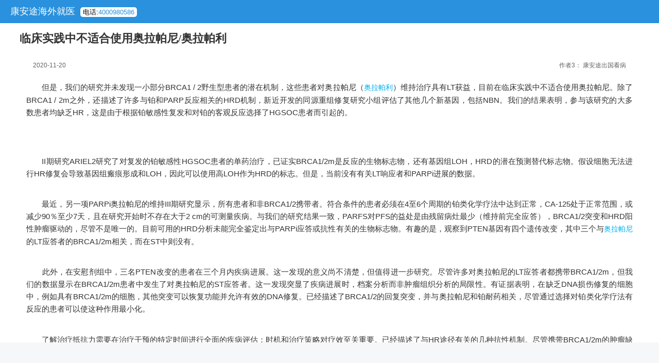

--- FILE ---
content_type: text/html
request_url: http://m.kangantu.org/tumour/78568.html
body_size: 10251
content:
<!DOCTYPE html>
<html mip>
<head>
    <meta charset="utf-8" />
    <title>临床实践中不适合使用奥拉帕尼/奥拉帕利【康安途海外医疗】</title>
    <meta name="keywords" content="奥拉帕尼,奥拉帕利" />
    <meta name="description" content="但是，我们的研究并未发现一小部分BRCA1 / 2野生型患者的潜在机制，这些患者对olaparib维持治疗具有LT获益，目前在临床实践中不适合使用奥拉帕尼。除了BRCA1 / 2m之外，还描述了许多与铂和PARP反应相关的HRD机制" />
    <meta name="applicable-device" content="mobile" />
    <meta http-equiv="Cache-Control" content="no-transform" />
    <meta http-equiv="Cache-Control" content="no-siteapp" />
    <meta name="viewport" content="width=device-width,minimum-scale=1,initial-scale=1">
    <link rel="stylesheet" type="text/css" href="https://mipcache.bdstatic.com/static/v1/mip.css">
    <link rel="canonical" href="http://m.kangantu.org/tumour/78568.html">
    <style mip-custom>
        html{font-size:10px}@media screen and (min-width:321px) and (max-width:375px){html{font-size:11px}}@media screen and (min-width:376px) and (max-width:414px){html{font-size:9pt}}@media screen and (min-width:415px) and (max-width:639px){html{font-size:15px}}@media screen and (min-width:640px) and (max-width:719px){html{font-size:20px}}@media screen and (min-width:720px) and (max-width:749px){html{font-size:22.5px}}@media screen and (min-width:750px) and (max-width:799px){html{font-size:23.5px}}@media screen and (min-width:800px){html{font-size:25px}}body{margin:0;padding:0;color:#000;text-align:center;font-size:9pt;font-family:microsoft,arial}article,aside,body,header,nav,section,video{background:#fff}.ot:after{clear:both;display:block;visibility:hidden;height:0;content:""}.clearfloat{float:none;clear:both}.topnav{overflow:hidden;width:100%;height:45px}.lightbox-close{position:absolute;right:15px;float:right;box-sizing:border-box;margin:1pc 0;width:25px;border:1px solid #9c9c9c;border-radius:4px;background:#fff;color:#000;font-size:14px;line-height:24px}.jtn{width:38px}.topnav{width:100%;height:45px;background:#2991dd}#logo{position:absolute;top:14px;right:1pc;display:block;width:20px;height:20px}.mip-html{margin-top:50px}.topnav .callback{left:2%;background:url(https://mip.lypk.net/images/nav_toback.png) center center no-repeat;background-size:30px 30px}.topnav .callback,.topnav .callhome{position:absolute;top:7.5px;width:30px;height:30px}.topnav .callhome{right:3%;background:url(https://mip.lypk.net/images/nav_home.png) center center no-repeat;background-size:30px 30px}.topnav .cname{display:block;overflow:hidden;margin:0 auto;width:60%;height:45px;color:#fff;text-align:center;font-size:18px;line-height:45px}.neiye{overflow:hidden;background:#fff}.marticle,.neiye{margin:auto;width:100%}.AcTtile{float:none;margin:auto;margin-top:9pt;margin-top:10px;width:94%}.AcTtile h1{padding-left:0;text-align:left;text-align:justify;font-size:22px;font-family:Microsoft;line-height:30px}.ArtInfo{overflow:hidden;margin:20px auto;padding-top:6px;padding-left:0;width:90%;height:19px;height:22px;color:#616161;text-align:center;font-size:9pt;line-height:22px}.ArtCon{overflow:hidden;margin:auto;margin-top:0;width:92%;text-align:justify;font-size:1pc;line-height:2pc}.ArtCon img{width:100%}.ArtCon p{margin:0;padding:3% 0;padding-top:0;line-height:2pc;line-height:1.6em}.ArtCon *,.ArtCon p{font-size:18px;font-size:.95em;width:100%!important;}.artdaoyuty{margin-top:9pt}.ArtPage{margin-top:0;padding:5px 0 0;text-align:center;line-height:36px}.ArtPage,.ArtPage b{width:100%}.ArtPage a{float:left;margin:2% 0 0 2%;padding:3px 6px;width:13%;border:1px solid #e4e4e4;background:#f1f1f1;color:#0b3b8c;font-weight:700;font-size:1pc}.ArtPage a:hover{color:#c00;text-decoration:none}.ArtPage span{float:left;margin:2% 0 0 2%;padding:3px 6px;width:13%;border:1px solid #e4e4e4;background:#f1f1f1;color:#0b3b8c;font-weight:700;font-size:1pc}.ArtPage a.now,.ArtPage span.now{background:#858585;color:#fff}.ArtPage .lastpage,.ArtPage .nextpage{padding:3px 6px;background:0 0;font-size:9pt}.mip-embedbd{margin-top:9pt}.newlist2{overflow:hidden;margin:0 auto;width:100%}.newlist2 .tittle{margin-top:10px;margin-left:5px;padding-bottom:10px;border-bottom:1px dashed #ccc;color:#2991dd;text-align:left;font-size:1.8rem}.newlist2 li{position:relative;padding:10px 15px;height:5pc;border-bottom:1px solid #dfdfdf;list-style-type:none}.newlist2 li:last-child{border-bottom:none}.newlist2 li .list_img2{float:left;overflow:hidden;box-sizing:border-box;margin-left:5px;padding-right:10px;width:30%;max-height:90pt}.newlist2 li .list_img2 .mip-img{width:100%;height:5pc}.newlist2 li .list_cont{float:left;width:66%;text-align:left}.newlist2 li .list_title2{overflow:hidden;padding-top:2px;height:25px;font-weight:500;font-size:1pc;font-family:Microsoft;line-height:25px}.newlist2 li .list_title2 a{font-size:1pc}.newlist2 li .list_description{overflow:hidden;padding-top:6px;height:25px;font-size:9pt;line-height:25px}.newlist2 li .list_description a{color:#ccc}.newlist2 li .list_time2{position:absolute;right:24px;bottom:3px;margin-top:-6px;padding-top:6px;height:25px;line-height:25px}.newlist2 li .list_time2 p{color:#999;text-align:right}.newlist2 li .list_time2 p b{margin-right:5px;padding:0 2px;background:#f05b5b;color:#fff;font-weight:100;font-size:9pt}.share-to{float:left;display:inline-block;vertical-align:top;font-weight:700;font-size:18px;line-height:83px}.foot{position:relative;margin-top:20px;margin-bottom:50px;padding-bottom:10px;background:#27bb93;text-align:center}.foot a.dh{position:absolute;top:28%;left:32%;z-index:999;display:inline-block;width:150px;height:34px}.foot>div{position:relative}.foot .bt{display:inline-block;overflow:hidden}.foot p{margin:0;color:#f5f5f5;font-size:14px;line-height:24px}.foot .bt li{float:left;width:75px;border-right:1px solid #fff;list-style:none;font-size:14px;line-height:1pc}.foot .bt li a{color:#fff}.mip-showmore-btnhide,.mip-showmore-btnshow{display:block;width:100%;color:#3284ca;text-align:center;font-size:1pc}.channel{margin-bottom:10px;padding:10px 0;padding-top:34px;padding-bottom:2px;width:100%;text-align:center}.channel span{padding:0 10px;border-right:3px solid #2991dd;border-left:3px solid #2991dd;color:#000;font-weight:700;font-size:20px}#cnzz_stat_icon_1273009873{display:none}.today_tj{margin-top:20px}.mip-share-container{overflow:hidden;box-sizing:border-box;margin-bottom:20px;padding-left:20px;width:100%}.mip-share-container mip-share{float:left}.floor{width:100%;font-size:0}#my-lightbox{width:100%;height:100%}.bottom-bar-pannel{height:54px}.bottom-bar-pannel .floor-container{overflow-x:hidden;background-color:#f6f7f9;box-shadow:0 0 10px 0 hsla(0,6%,58%,.6)}.floor-container{overflow:hidden;width:100%;height:100%;font-size:0}.bottom-bar-pannel .tab4,.bottom-bar-pannel .tab5{position:relative;padding:5px 0;height:100%}.bottom-bar-pannel .tab5 li{float:left;width:20%;height:100%;text-align:center}.bottom-bar-pannel .bar-img{display:inline-block;width:57px;height:44px}.bottom-bar-pannel .bar-img a{display:inline-block;width:100%}.bottom-bar-pannel .bar-img img{overflow:hidden;max-width:100%;max-height:100%}.am-menu-toggle{color:#fff;text-align:center;line-height:44px}#sidebar{width:270px;background:#333}#sidebar ul li{box-sizing:border-box;color:#fff;font-size:1pc}#sidebar ul li a{position:relative;display:block;padding:0;height:44px;border-top:1px solid rgba(0,0,0,.3);box-shadow:inset 0 1px 0 hsla(0,0%,100%,.05);text-shadow:0 1px 0 rgba(0,0,0,.5);line-height:44px}#sidebar ul li a,#sidebar ul li.notice{color:#ccc;text-align:left;text-indent:15px}#sidebar ul li.notice_pic{padding:15px;text-align:left}.layui-m-layerchild{position:absolute;top:50%;left:50%;display:inline-block;width:90%;border-radius:5px;background-color:#fff;box-shadow:0 0 8px rgba(0,0,0,.1);text-align:left;font-size:14px;transform:translate(-50%,-50%);pointer-events:auto;-webkit-overflow-scrolling:touch;-webkit-animation-fill-mode:both;animation-fill-mode:both;-webkit-animation-duration:.2s;animation-duration:.2s}.layui-m-layerchild .title{background-color:#27bb93;color:#fff;text-align:center;font-size:1pc}.layui-m-layerchild h3{padding:0 10px;height:60px;border-radius:5px 5px 0 0;text-align:center;font-weight:400;font-size:1pc;line-height:60px}.layui-m-layercont{padding:10px 0;text-align:center;line-height:22px}.layui-m-layercont span{color:#000;font-size:1pc}.layui-m-layerchild .contant{overflow:hidden;padding:18px 30px 10px;text-align:center;line-height:22px}.layui-m-layerchild .contant .left{float:left}.layui-m-layerchild .contant .right{padding-top:25px;padding-left:145px;color:#101010;font-size:1pc;line-height:26px}.ac_time{float:left}.writer{float:right}.wpa-container{display:inline-block;width:42px;height:42px;border:1px solid #dadee7;border-radius:50%;background:#fff;text-align:center;line-height:1;cursor:pointer}.icon-qq{position:relative;top:10px;display:inline-block;width:19px;height:22px;background:url(https://bqq.gtimg.com/qidian/src/wpa/dist/4.1.0/images/icon-qq-44-3x.png) no-repeat;background-size:19px 22px;vertical-align:middle}mip-gototop{width:29px;height:29px;border:none;border-radius:100%;background:rgba(8,131,231,.5) url(http://m.kangantu.org/assets/images/gg123.png) no-repeat center;background-size:13px 13px}.tb{margin-bottom:20px;}
		.app_yewu_block {background: #e5e5e5;overflow: hidden;}a:link, a:visited, a:hover {color: #000;text-decoration: none;}.app_yewu_inner {background: #fff;margin: 5px 0;display: -webkit-box;display: -webkit-flex;display: -ms-flexbox;display: flex;padding: 24px 10px;}.app_yewu_inner .app_yewu_left {width: 30%;text-align: center;}.app_yewu_inner .app_yewu_left::before {content: '';display: inline-block;height: 100%;width: 0;vertical-align: middle;}.app_yewu_left .mip-element {width: 60%;display: inline-block;vertical-align: middle;}.app_yewu_inner .app_yewu_left img {width: 60%;display: inline-block;vertical-align: middle;}.app_yewu_inner .app_yewu_right {-webkit-box-flex: 1;-webkit-flex: 1;-ms-flex: 1;flex: 1;}.app_yewu_inner .app_yewu_right .tit {font-size: 22px;color: #2991dd;font-weight: bold;line-height: 28px;margin-bottom: 6px;}.app_yewu_inner .app_yewu_right .txt {color: #666;font-size: 14px;margin-bottom: 7px;}.app_yewu_inner .app_yewu_right .btn {display: inline-block;font-size: 14px;color: #2991dd;border: 1px solid #2991dd;border-radius: 12px;padding: 0 10px;margin-right: 6px;}
		.tit {font-size: 22px;color: #232323;font-weight: bold;line-height: 28px;margin-bottom: 6px;text-align:center;}.txt2 {color: #666;font-size: 14px;margin-bottom: 7px;text-align:center;}.bb ul,.bb li{padding:0}.bb{width: 50%;display: block;margin: 0 auto;}.mip-showmore-btnhide, .mip-showmore-btnshow {height: 40px;line-height: 40px;}
        .mip-ueditor-ext-87f2337f97a10071b3f2af237352a7c8{color: rgb(0, 176, 240);}.mip-ueditor-ext-07620dbd8180347d203e55cb579ff8a6{text-align: center;}.mip-ueditor-ext-95de10869605a98e4696c3837e4c9dc7{width: 408px; height: 449px;}.mip-ueditor-ext-ca1843f5f4d1b85910a678944fc0e01a{width: 396px; height: 396px;} 
		.mip-replaced-content{
			height: auto;
		}
	</style>

	<script type="application/ld+json">
		{
			"@context": "https://ziyuan.baidu.com/contexts/cambrian.jsonld",
			"@id": "http://m.kangantu.org/tumour/78568.html",
			"appid": "1609305124310024",
			"title": "临床实践中不适合使用奥拉帕尼/奥拉帕利",
			"images": [
				"http://www.kangantu.org/ueditor/php/upload/image/20201120/1605855024553969-lp.png"
				],
			"pubDate": "2020-11-20T14:50:08"
		}
	</script>
</head>

<body>	   
    <mip-cambrian site-id="1549410901810256"></mip-cambrian>
<mip-fixed type="top">
    <div class="header">
        <nav class="topnav yxindex">
            <div class="cname" style="width:100%;text-align: left;">&nbsp;&nbsp;&nbsp;&nbsp;康安途海外就医&nbsp;<a href="tel:4000980586">
                    <font style="background: white;font-size: 13px;padding: 2px 5px;border-radius:5px; ">电话:<font style="color: #2991dd">4000980586</font></font>
                </a>
            </div>
        </nav>
        <div id="logo" on="tap:sidebar.open">
            <span class="am-menu-toggle"> 
                <mip-img src="http://www.kangantu.org/templets/default/images/slider.png"></mip-img>
            </span>
        </div>
    </div>
</mip-fixed>
    <div class="mip-html">
        <section class="neiye">
            <article class="marticle">
                <div class="AcTtile">
                    <h1>临床实践中不适合使用奥拉帕尼/奥拉帕利</h1>
                </div>
            </article>
            <div class="ArtInfo">
                <span class="cL">
                    <span class="ac_time">2020-11-20</span>
                <span class="writer">
                    <span class="aced_name">作者3：</span>
                    <span class="aced_con">                     
                            康安途出国看病
                    </span>
                </span>
            </div>		
            <mip-showmore maxheight='800' animatetime='.3' id="showmore01">
                <div showmorebox>
                    <div>
						<div class="tb">
							<a href="https://q.url.cn/CDqVcf?_type=wpa&qidian=true&_pid=djuglm.m3xy7u.jhk09ech" target="_blank">
								<mip-img data-carousel="carousel" class="mip-element mip-img" src="http://www.kangantu.org/templets/default/imgs/tb2.jpg"></mip-img>
							</a>
						</div>
                        <div class="ArtCon">
                            <p>　　但是，我们的研究并未发现一小部分BRCA1 / 2野生型患者的潜在机制，这些患者对奥拉帕尼（<a href="http://m.kangantu.org/bxyw/alpn/" ><span class="mip-ueditor-ext-87f2337f97a10071b3f2af237352a7c8">奥拉帕利</span></a>）维持治疗具有LT获益，目前在临床实践中不适合使用奥拉帕尼。除了BRCA1 / 2m之外，还描述了许多与铂和PARP反应相关的HRD机制，新近开发的同源重组修复研究小组评估了其他几个新基因，包括NBN。我们的结果表明，参与该研究的大多数患者均缺乏HR，这是由于根据铂敏感性复发和对铂的客观反应选择了HGSOC患者而引起的。</p><p class="mip-ueditor-ext-07620dbd8180347d203e55cb579ff8a6"><mip-img popup layout="responsive"src="http://www.kangantu.org/ueditor/php/upload/image/20201120/1605855024553969.png" responsive="container" width="408" height="449"></mip-img></p><p>　　II期研究ARIEL2研究了对复发的铂敏感性HGSOC患者的单药治疗，已证实BRCA1/2m是反应的生物标志物，还有基因组LOH，HRD的潜在预测替代标志物。假设细胞无法进行HR修复会导致基因组瘢痕形成和LOH，因此可以使用高LOH作为HRD的标志。但是，当前没有有关LT响应者和PARPi进展的数据。</p><p>　　最近，另一项PARPi奥拉帕尼的维持III期研究显示，所有患者和非BRCA1/2携带者。符合条件的患者必须在4至6个周期的铂类化学疗法中达到正常，CA-125处于正常范围，或减少90％至少7天，且在研究开始时不存在大于2 cm的可测量疾病。与我们的研究结果一致，PARFS对PFS的益处是由残留病灶最少（维持前完全应答），BRCA1/2突变和HRD阳性肿瘤驱动的，尽管不是唯一的。目前可用的HRD分析未能完全鉴定出与PARPi应答或抗性有关的生物标志物。有趣的是，观察到PTEN基因有四个遗传改变，其中三个与<a href="http://m.kangantu.org/bxyw/alpn/" ><span class="mip-ueditor-ext-87f2337f97a10071b3f2af237352a7c8">奥拉帕尼</span></a>的LT应答者的BRCA1/2m相关，而在ST中则没有。</p><p>　　此外，在安慰剂组中，三名PTEN改变的患者在三个月内疾病进展。这一发现的意义尚不清楚，但值得进一步研究。尽管许多对奥拉帕尼的LT应答者都携带BRCA1/2m，但我们的数据显示在BRCA1/2m患者中发生了对奥拉帕尼的ST应答者。这一发现突显了疾病进展时，档案分析而非肿瘤组织分析的局限性。有证据表明，在缺乏DNA损伤修复的细胞中，例如具有BRCA1/2m的细胞，其他突变可以恢复功能并允许有效的DNA修复。已经描述了BRCA1/2的回复突变，并与奥拉帕尼和铂耐药相关，尽管通过选择对铂类化学疗法有反应的患者可以使这种作用最小化。</p><p>　　了解治疗抵抗力需要在治疗干预的特定时间进行全面的疾病评估；时机和治疗策略对疗效至关重要。已经描述了与HR途径有关的几种抗性机制。尽管携带BRCA1/2m的肿瘤缺乏无缺陷修复DNA双链断裂所需的HR修复途径，但仍存在其他可能参与的DNA修复途径，最终导致奥拉帕尼耐药，但对铂具有敏感性非同源末端重合改变。因此，确定特定于疾病和治疗的HRD签名非常重要。关于该签名的报告显示了不同的基因列表，这些差异可能归因于方法上的差异。 Peng和他的同事们确定了一个HR缺陷基因签名，可以用于功能评估HR状态和预测临床结果。</p><p>　　13个HR基因的种系和体细胞突变预测了铂响应和在卵巢癌，输卵管癌和腹膜癌中的存活。这些签名需要前瞻性验证。这是第一项在临床和分子数据方面将LT与ST反应者与PARPi进行对比的研究。我们的结果表明，在铂敏感性复发性HGSOC中观察到LT对奥拉帕尼的反应。这种持久的响应可能是多因素的，并且受种系和体细胞BRCA1/2m的驱动。这项前瞻性研究具有更大的队列来描述长期反应者。正在进行一项研究以鉴定对奥拉帕尼的LT和ST反应者，并允许收集其他肿瘤组织进行分析。那么奥拉帕尼的价格是多少？在哪里购买？更多详情可咨询下方微信。</p><p class="mip-ueditor-ext-07620dbd8180347d203e55cb579ff8a6"><mip-img popup layout="responsive"src="http://www.kangantu.org/ueditor/php/upload/image/20201120/1605855030858426.png" responsive="container" width="396" height="396"></mip-img></p>
							
								<div class="bb">
									<mip-img src="http://www.kangantu.org/templets/default/images/bb.jpg" class="mip-element mip-layout-container mip-img-loaded"></mip-img>		
								</div>								
								<div class="tit">医学博士免费解答</div>
								<div class="txt2">"扫一扫添加官方微信  咨询解答更便捷"</div>
							</div>							
                        </div>						
                    </div>
                </div>                
            </mip-showmore>
			<div on="tap:showmore01.toggle" data-closetext="收起" class="mip-showmore-btnshow">余下全文</div>
        </section>
    </div>
	<div class="app_yewu_block bg_f margin_t10">
		<a href="https://q.url.cn/CDqVcf?_type=wpa&qidian=true&_pid=djuglm.m3xy7u.jhk09ech">
			<div class="app_yewu_inner">
				<div class="app_yewu_left">
					<mip-img src="http://www.kangantu.org/templets/default/imgs/yewu_l_pic.png" class="mip-element mip-layout-container mip-img-loaded"></mip-img>
				</div>
				<div class="app_yewu_right">
					<div class="tit">医学博士免费解答</div>
					<div class="txt">我们将解决您治疗过程中遇到的所有问题</div>
					<div class="btns">
						<span class="btn">用药</span>
						<span class="btn">疾病</span>
						<span class="btn">治疗</span>						
					</div>
				</div>
			</div>
		</a>
	</div>
    <div class="mip-share-container">
        <span class="share-to">分享到</span>
        <mip-share title="临床实践中不适合使用奥拉帕尼/奥拉帕利" url="/tumour/78568.html" content="但是，我们的研究并未发现一小部分BRCA1 / 2野生型患者的潜在机制，这些患者对olaparib维持治疗具有LT获益，目前在临床实践中不适合使用奥拉帕尼。除了BRCA1 / 2m之外，还描述了许多与铂和PARP反应相关的HRD机制"
            iconUrl="/ueditor/php/upload/image/20201120/1605855024553969-lp.png" width="280" height="80">
        </mip-share>
    </div>
    <div class="newlist2">
        <div class="channel today_tj"><span>今日推荐</span></div>
        <ul>
            <li>
                <div class="list_img2">
                    <a href="http://m.kangantu.org//tumour/78567.html" target="_blank">
                        <mip-img data-carousel="carousel" class="mip-element mip-img" src="http://www.kangantu.org/ueditor/php/upload/image/20201120/1605855120560518-lp.jpg"></mip-img>
                    </a>
                </div>
                <div class="list_cont">
                    <div class="list_title2"><a href="http://m.kangantu.org//tumour/78567.html" target="_blank">依鲁替尼/伊布替尼可以安全地治疗大多数已</a></div>
                </div>
                <div class="list_time2">
                    <p>2020-11-20</p>
                    <span class="list_fx2"></span>
                </div>
                <div class="clearfloat"></div>
            </li>
<li>
                <div class="list_img2">
                    <a href="http://m.kangantu.org//tumour/78568.html" target="_blank">
                        <mip-img data-carousel="carousel" class="mip-element mip-img" src="http://www.kangantu.org/ueditor/php/upload/image/20201120/1605855024553969-lp.png"></mip-img>
                    </a>
                </div>
                <div class="list_cont">
                    <div class="list_title2"><a href="http://m.kangantu.org//tumour/78568.html" target="_blank">临床实践中不适合使用奥拉帕尼/奥拉帕利</a></div>
                </div>
                <div class="list_time2">
                    <p>2020-11-20</p>
                    <span class="list_fx2"></span>
                </div>
                <div class="clearfloat"></div>
            </li>
<li>
                <div class="list_img2">
                    <a href="http://m.kangantu.org//tumour/78566.html" target="_blank">
                        <mip-img data-carousel="carousel" class="mip-element mip-img" src="http://www.kangantu.org/ueditor/php/upload/image/20201120/1605854799547408-lp.jpg"></mip-img>
                    </a>
                </div>
                <div class="list_cont">
                    <div class="list_title2"><a href="http://m.kangantu.org//tumour/78566.html" target="_blank">依鲁替尼/亿珂已证明对b细胞恶性肿瘤有临床</a></div>
                </div>
                <div class="list_time2">
                    <p>2020-11-20</p>
                    <span class="list_fx2"></span>
                </div>
                <div class="clearfloat"></div>
            </li>
<li>
                <div class="list_img2">
                    <a href="http://m.kangantu.org//tumour/78565.html" target="_blank">
                        <mip-img data-carousel="carousel" class="mip-element mip-img" src="http://www.kangantu.org/ueditor/php/upload/image/20201120/1605854485271822-lp.png"></mip-img>
                    </a>
                </div>
                <div class="list_cont">
                    <div class="list_title2"><a href="http://m.kangantu.org//tumour/78565.html" target="_blank">对奥拉帕尼/奥拉帕利的反应具有统计学相关</a></div>
                </div>
                <div class="list_time2">
                    <p>2020-11-20</p>
                    <span class="list_fx2"></span>
                </div>
                <div class="clearfloat"></div>
            </li>
<li>
                <div class="list_img2">
                    <a href="http://m.kangantu.org//tumour/78561.html" target="_blank">
                        <mip-img data-carousel="carousel" class="mip-element mip-img" src="http://www.kangantu.org/ueditor/php/upload/image/20201120/1605853385707883-lp.jpg"></mip-img>
                    </a>
                </div>
                <div class="list_cont">
                    <div class="list_title2"><a href="http://m.kangantu.org//tumour/78561.html" target="_blank">维奈托克/威托克抗性MM的SRC明显高于维奈托</a></div>
                </div>
                <div class="list_time2">
                    <p>2020-11-20</p>
                    <span class="list_fx2"></span>
                </div>
                <div class="clearfloat"></div>
            </li>
<li>
                <div class="list_img2">
                    <a href="http://m.kangantu.org//tumour/78563.html" target="_blank">
                        <mip-img data-carousel="carousel" class="mip-element mip-img" src="http://www.kangantu.org/ueditor/php/upload/image/20201120/1605853722595022-lp.png"></mip-img>
                    </a>
                </div>
                <div class="list_cont">
                    <div class="list_title2"><a href="http://m.kangantu.org//tumour/78563.html" target="_blank">奥拉帕尼/奥拉帕利临床和分子表征</a></div>
                </div>
                <div class="list_time2">
                    <p>2020-11-20</p>
                    <span class="list_fx2"></span>
                </div>
                <div class="clearfloat"></div>
            </li>

        </ul>
        <div class="channel"><span>相关热文</span></div>
        <ul>
            <li>
                <div class="list_img2">
                    <a href="http://m.kangantu.org//tumour/31642.html" target="_blank">
                        <mip-img data-carousel="carousel" class="mip-element mip-img" src="http://www.kangantu.org/ueditor/php/upload/image/20181115/1542253277310775-lp.jpg"></mip-img>
                    </a>
                </div>
                <div class="list_cont">
                    <div class="list_title2"><a href="http://m.kangantu.org//tumour/31642.html" target="_blank">米托坦一线治疗肾上腺皮质癌可提高患者无疾病进展</a></div>
                </div>
                <div class="list_time2">
                    <p>2018-11-15</p>
                    <span class="list_fx2"></span>
                </div>
                <div class="clearfloat"></div>
            </li>
<li>
                <div class="list_img2">
                    <a href="http://m.kangantu.org//tumour/781.html" target="_blank">
                        <mip-img data-carousel="carousel" class="mip-element mip-img" src="http://www.kangantu.org/uploads/allimg/170602/1-1F6021555170-L.jpg"></mip-img>
                    </a>
                </div>
                <div class="list_cont">
                    <div class="list_title2"><a href="http://m.kangantu.org//tumour/781.html" target="_blank">非小细胞肺癌的治疗有哪些方法？</a></div>
                </div>
                <div class="list_time2">
                    <p>2017-10-26</p>
                    <span class="list_fx2"></span>
                </div>
                <div class="clearfloat"></div>
            </li>
<li>
                <div class="list_img2">
                    <a href="http://m.kangantu.org//tumour/31587.html" target="_blank">
                        <mip-img data-carousel="carousel" class="mip-element mip-img" src="http://www.kangantu.org/ueditor/php/upload/image/20181114/1542185404904398-lp.png"></mip-img>
                    </a>
                </div>
                <div class="list_cont">
                    <div class="list_title2"><a href="http://m.kangantu.org//tumour/31587.html" target="_blank">帕唑帕尼已被批准用于治疗进展期软组织肉瘤</a></div>
                </div>
                <div class="list_time2">
                    <p>2018-11-14</p>
                    <span class="list_fx2"></span>
                </div>
                <div class="clearfloat"></div>
            </li>
<li>
                <div class="list_img2">
                    <a href="http://m.kangantu.org//tumour/31784.html" target="_blank">
                        <mip-img data-carousel="carousel" class="mip-element mip-img" src="http://www.kangantu.org/ueditor/php/upload/image/20181116/1542347568127817-lp.jpg"></mip-img>
                    </a>
                </div>
                <div class="list_cont">
                    <div class="list_title2"><a href="http://m.kangantu.org//tumour/31784.html" target="_blank">米托坦(mitotane)主要用于功能性和无功能性肾上腺</a></div>
                </div>
                <div class="list_time2">
                    <p>2018-11-16</p>
                    <span class="list_fx2"></span>
                </div>
                <div class="clearfloat"></div>
            </li>
<li>
                <div class="list_img2">
                    <a href="http://m.kangantu.org//tumour/31526.html" target="_blank">
                        <mip-img data-carousel="carousel" class="mip-element mip-img" src="http://www.kangantu.org/ueditor/php/upload/image/20181114/1542173589698620-lp.jpg"></mip-img>
                    </a>
                </div>
                <div class="list_cont">
                    <div class="list_title2"><a href="http://m.kangantu.org//tumour/31526.html" target="_blank">来曲唑(letrozole)治疗乳腺癌耐受性好安全性高</a></div>
                </div>
                <div class="list_time2">
                    <p>2018-11-14</p>
                    <span class="list_fx2"></span>
                </div>
                <div class="clearfloat"></div>
            </li>
<li>
                <div class="list_img2">
                    <a href="http://m.kangantu.org//tumour/31602.html" target="_blank">
                        <mip-img data-carousel="carousel" class="mip-element mip-img" src="http://www.kangantu.org/ueditor/php/upload/image/20181115/1542245880100496-lp.png"></mip-img>
                    </a>
                </div>
                <div class="list_cont">
                    <div class="list_title2"><a href="http://m.kangantu.org//tumour/31602.html" target="_blank">欧狄沃/纳武单抗可使16%的晚期肺癌患者活过5年</a></div>
                </div>
                <div class="list_time2">
                    <p>2018-11-15</p>
                    <span class="list_fx2"></span>
                </div>
                <div class="clearfloat"></div>
            </li>

        </ul>
    </div>
    <mip-fixed type="left" bottom="70px">
    <a class="wpa-container" href="https://q.url.cn/CDqVcf?_type=wpa&qidian=true"><span class="icon-qq"></span></a>
</mip-fixed>
<mip-fixed type="gototop">
    <mip-gototop threshold='300'></mip-gototop>
</mip-fixed>
<mip-fixed type="bottom">
    <div class="floor bottom-bar-pannel">
        <div class="floor-container ">
            <ul class="tab5">
                <li>
                    <span class="bar-img">
                        <a class="J_ping" href="http://m.kangantu.org">
                            <mip-img 
                                src="http://m.kangantu.org/assets/images/icon/01.png">
                            </mip-img>
                        </a>
                    </span>
                </li>
                <li>
                    <span class="bar-img">
                        <a class="J_ping" href="http://m.kangantu.org/news/">
                            <mip-img 
                                src="http://m.kangantu.org/assets/images/icon/2.png">
                            </mip-img>
                        </a>
                    </span>
                </li>
                <li>
                    <span class="bar-img">
                        <span class="J_ping" on="tap:my-lightbox.toggle" id="btn-open" role="button" tabindex="0">
                            <mip-img 
                                src="http://m.kangantu.org/assets/images/icon/6.png">
                            </mip-img>
                        </span>
                    </span>
                </li>
                <li>
                    <span class="bar-img">
                        <a class="J_ping" href="http://wapbaike.kangantu.org/center/videos">
                            <mip-img 
                                src="http://m.kangantu.org/assets/images/icon/3.png">
                            </mip-img>
                        </a>
                    </span>
                </li>
                <li>
                    <span class="bar-img">
                        <a class="J_ping" href="http://m.kangantu.org/a/guanyuwomen/gongsijieshao/">
                            <mip-img 
                                src="http://m.kangantu.org/assets/images/icon/4.png">
                            </mip-img>
                        </a>
                    </span>
                </li>
            </ul>
        </div>
    </div>
</mip-fixed>
<mip-lightbox id="my-lightbox" layout="nodisplay" class="mip-hidden" content-scroll>
    <div class="lightbox">
        <div class="layui-m-layerchild  layui-m-anim-scale">
            <h3 class="title">康安途咨询客服<span on="tap:my-lightbox.toggle" class="lightbox-close">X</span></h3>
            <div class="layui-m-layercont">
                <a href="tel:4000980586">
                    <span>
                        <mip-img 
                            width="45px"
                            height="50px"
                            src="http://m.kangantu.org/assets/images/icon/dh.png">
                        </mip-img>
                        <br>拨打电话</span></a><br>
                <div class="contant">
                    <div class="left">
                        <mip-img width="130px" height="130px" src="http://m.kangantu.org/assets/images/about-us/hw.png">
                        </mip-img>
                    </div>
                    <div class="right">长按二维码<br>免费咨询<br>医学博士</div>
                </div>
            </div>
        </div>
    </div>
</mip-lightbox>
<div class="foot">
    <a class="dh" href="tel://4000980586"></a>
    <div>
        <mip-img src="http://m.kangantu.org/assets/images/foot.png">
        </mip-img>
    </div>
    <ul class="bt">
        <li><a href="http://m.kangantu.org/a/guanyuwomen/gongsijieshao/" rel="nofollow">关于我们</a></li>
        <li><a href="http://m.kangantu.org/a/guanyuwomen/lianxiwomen/">联系我们</a></li>
        <li><a href="tel:15618478090">投诉电话</a></li>
        <li><a class="btn-open" href="tel:17199912074">加盟热线</a></li>
    </ul>
    <p>© 2015-2018 康安途 www.kangantu.org</p>
</div>
<mip-sidebar id="sidebar" layout="nodisplay" class="mip-hidden">
    <ul>
        <li>
            <a href="http://m.kangantu.org">首页</a>
        </li>
        <li>
            <a href="http://m.kangantu.org/news/">康安新闻</a>
        </li>
		<li>
            <a href="http://m.kangantu.org/yiyaoshuju/">医药大数据</a>
        </li>
        <li>
            <a href="http://wapbaike.kangantu.org/center/videos" rel="nofollow">康安讲坛</a>
        </li>
        <li>
            <a href="http://bbs.kangantu.org/forum.php" rel="nofollow">康安论坛</a>
        </li>
        <li>
            <a href="http://m.kangantu.org/a/kanganxueshu/" rel="nofollow">康安学术</a>
        </li>
        <li>
            <a href="http://m.kangantu.org/sitemap.html">网站地图</a>
        </li>
		<li>
            <a href="http://www.kangantu.org/tools/wuliu">物流查询</a>
        </li>
        <li>
         &nbsp;&nbsp;&nbsp;长按下方二维码免费咨询
        </li>
        <li class="notice_pic">
            <mip-img src="http://m.kangantu.org/assets/images/about-us/hw.png" width="120" height="105" alt="mipengine ico"></mip-img>
            <span on="tap:sidebar.close" class="lightbox-close jtn"><<<</span>
        </li>
    </ul>
</mip-sidebar>  
<mip-stats-cnzz nodes="4,6,7,8,10" token="1271884181" setconfig="%5B_setAutoPageview%2C%20true%5D"></mip-stats-cnzz>
<script src="https://mipcache.bdstatic.com/static/v1/mip.js"></script>
<script src="https://mipcache.bdstatic.com/extensions/platform/v1/mip-cambrian/mip-cambrian.js"></script>
<script src="https://c.mipcdn.com/static/v1/mip-stats-cnzz/mip-stats-cnzz.js"></script>
<script src="https://mipcache.bdstatic.com/static/v1/mip-share/mip-share.js"></script>
<script src="https://mipcache.bdstatic.com/static/v1/mip-showmore/mip-showmore.js"></script>
<script src="https://mipcache.bdstatic.com/static/v1/mip-gototop/mip-gototop.js"></script>
<script src="https://mipcache.bdstatic.com/static/v1/mip-infinitescroll/mip-infinitescroll.js"></script>
<script src="https://mipcache.bdstatic.com/static/v1/mip-mustache/mip-mustache.js"></script>
<script src="https://mipcache.bdstatic.com/static/v1/mip-vd-tabs/mip-vd-tabs.js"></script>
<script src="https://c.mipcdn.com/static/v1/mip-sidebar/mip-sidebar.js"></script>
<script src="https://c.mipcdn.com/static/v1/mip-lightbox/mip-lightbox.js"></script>
<script src="https://mipcache.bdstatic.com/static/v1.2/mip-link.js"></script>


</body>

</html>

--- FILE ---
content_type: application/x-javascript
request_url: https://mipcache.bdstatic.com/static/v1/mip-mustache/mip-mustache.js
body_size: 11219
content:
(window.MIP=window.MIP||[]).push({name:"mip-mustache",func:function(){!function(){var e=null,t=function(){function t(t){return t=(""+t).match(p),!t?e:new a(l(t[1]),l(t[2]),l(t[3]),l(t[4]),l(t[5]),l(t[6]),l(t[7]))}function i(t,i){return"string"==typeof t?encodeURI(t).replace(i,n):e}function n(e){return e=e.charCodeAt(0),"%"+"0123456789ABCDEF".charAt(e>>4&15)+"0123456789ABCDEF".charAt(15&e)}function o(t){if(t===e)return e;for(var i,t=t.replace(/(^|\/)\.(?:\/|$)/g,"$1").replace(/\/{2,}/g,"/"),n=s;(i=t.replace(n,"$1"))!=t;t=i);return t}function r(e,t){var i=e.R(),n=t.K();n?i.fa(t.j):n=t.V(),n?i.ca(t.m):n=t.W(),n?i.da(t.k):n=t.Y();var r=t.g,a=o(r);if(n)i.ba(t.T()),a=a&&a.replace(c,"");else if(n=!!r){if(47!==a.charCodeAt(0))var a=o(i.g||"").replace(c,""),l=a.lastIndexOf("/")+1,a=o((l?a.substring(0,l):"")+o(r)).replace(c,"")}else(a=a&&a.replace(c,""))!==r&&i.G(a);return n?i.G(a):n=t.Z(),n?i.M(t.l):n=t.X(),n&&i.ea(t.n),i}function a(e,t,i,n,o,r,a){this.j=e,this.m=t,this.k=i,this.h=n,this.g=o,this.l=r,this.n=a}function l(t){return"string"==typeof t&&0<t.length?t:e}var s=RegExp(/(\/|^)(?:[^.\/][^\/]*|\.{2,}(?:[^.\/][^\/]*)|\.{3,}[^\/]*)\/\.\.(?:\/|$)/),c=/^(?:\.\.\/)*(?:\.\.$)?/;a.prototype.toString=function(){var t=[];return e!==this.j&&t.push(this.j,":"),e!==this.k&&(t.push("//"),e!==this.m&&t.push(this.m,"@"),t.push(this.k),e!==this.h&&t.push(":",this.h.toString())),e!==this.g&&t.push(this.g),e!==this.l&&t.push("?",this.l),e!==this.n&&t.push("#",this.n),t.join("")},a.prototype.R=function(){return new a(this.j,this.m,this.k,this.h,this.g,this.l,this.n)},a.prototype.U=function(){return this.j&&decodeURIComponent(this.j).toLowerCase()},a.prototype.fa=function(t){this.j=t?t:e},a.prototype.K=function(){return e!==this.j},a.prototype.ca=function(t){this.m=t?t:e},a.prototype.V=function(){return e!==this.m},a.prototype.da=function(t){this.k=t?t:e,this.G(this.g)},a.prototype.W=function(){return e!==this.k},a.prototype.T=function(){return this.h&&decodeURIComponent(this.h)},a.prototype.ba=function(t){if(t){if((t=Number(t))!==(65535&t))throw Error("Bad port number "+t);this.h=""+t}else this.h=e},a.prototype.Y=function(){return e!==this.h},a.prototype.S=function(){return this.g&&decodeURIComponent(this.g)},a.prototype.G=function(t){t?(t=""+t,this.g=!this.k||/^\//.test(t)?t:"/"+t):this.g=e},a.prototype.M=function(t){this.l=t?t:e},a.prototype.Z=function(){return e!==this.l},a.prototype.aa=function(e){if("object"==typeof e&&!(e instanceof Array)&&(e instanceof Object||"[object Array]"!==Object.prototype.toString.call(e))){var t,i=[],n=-1;for(t in e){var o=e[t];"string"==typeof o&&(i[++n]=t,i[++n]=o)}e=i}for(var i=[],n="",r=0;r<e.length;)t=e[r++],o=e[r++],i.push(n,encodeURIComponent(t.toString())),n="&",o&&i.push("=",encodeURIComponent(o.toString()));this.l=i.join("")},a.prototype.ea=function(t){this.n=t?t:e},a.prototype.X=function(){return e!==this.n};var p=/^(?:([^:\/?#]+):)?(?:\/\/(?:([^\/?#]*)@)?([^\/?#:@]*)(?::([0-9]+))?)?([^?#]+)?(?:\?([^#]*))?(?:#(.*))?$/,d=/[#\/\?@]/g,u=/[\#\?]/g;return a.parse=t,a.create=function(t,o,r,l,s,c,p){return t=new a(i(t,d),i(o,d),"string"==typeof r?encodeURIComponent(r):e,0<l?l.toString():e,i(s,u),e,"string"==typeof p?encodeURIComponent(p):e),c&&("string"==typeof c?t.M(c.replace(/[^?&=0-9A-Za-z_\-~.%]/g,n)):t.aa(c)),t},a.$=r,a.ja=o,a.ua={oa:function(e){return/\.html$/.test(t(e).S())?"text/html":"application/javascript"},$:function(e,i){return e?r(t(e),t(i)).toString():""+i}},a}(),i={e:{NONE:0,URI:1,URI_FRAGMENT:11,SCRIPT:2,STYLE:3,HTML:12,ID:4,IDREF:5,IDREFS:6,GLOBAL_NAME:7,LOCAL_NAME:8,CLASSES:9,FRAME_TARGET:10,MEDIA_QUERY:13}};i.atype=i.e,i.w={"*::class":9,"*::dir":0,"*::draggable":0,"*::hidden":0,"*::id":4,"*::inert":0,"*::itemprop":0,"*::itemref":6,"*::itemscope":0,"*::lang":0,"*::onblur":2,"*::onchange":2,"*::onclick":2,"*::ondblclick":2,"*::onerror":2,"*::onfocus":2,"*::onkeydown":2,"*::onkeypress":2,"*::onkeyup":2,"*::onload":2,"*::onmousedown":2,"*::onmousemove":2,"*::onmouseout":2,"*::onmouseover":2,"*::onmouseup":2,"*::onreset":2,"*::onscroll":2,"*::onselect":2,"*::onsubmit":2,"*::ontouchcancel":2,"*::ontouchend":2,"*::ontouchenter":2,"*::ontouchleave":2,"*::ontouchmove":2,"*::ontouchstart":2,"*::onunload":2,"*::spellcheck":0,"*::style":3,"*::tabindex":0,"*::title":0,"*::translate":0,"a::accesskey":0,"a::coords":0,"a::href":1,"a::hreflang":0,"a::name":7,"a::onblur":2,"a::onfocus":2,"a::shape":0,"a::target":10,"a::type":0,"area::accesskey":0,"area::alt":0,"area::coords":0,"area::href":1,"area::nohref":0,"area::onblur":2,"area::onfocus":2,"area::shape":0,"area::target":10,"audio::controls":0,"audio::loop":0,"audio::mediagroup":5,"audio::muted":0,"audio::preload":0,"audio::src":1,"bdo::dir":0,"blockquote::cite":1,"br::clear":0,"button::accesskey":0,"button::disabled":0,"button::name":8,"button::onblur":2,"button::onfocus":2,"button::type":0,"button::value":0,"canvas::height":0,"canvas::width":0,"caption::align":0,"col::align":0,"col::char":0,"col::charoff":0,"col::span":0,"col::valign":0,"col::width":0,"colgroup::align":0,"colgroup::char":0,"colgroup::charoff":0,"colgroup::span":0,"colgroup::valign":0,"colgroup::width":0,"command::checked":0,"command::command":5,"command::disabled":0,"command::icon":1,"command::label":0,"command::radiogroup":0,"command::type":0,"data::value":0,"del::cite":1,"del::datetime":0,"details::open":0,"dir::compact":0,"div::align":0,"dl::compact":0,"fieldset::disabled":0,"font::color":0,"font::face":0,"font::size":0,"form::accept":0,"form::action":1,"form::autocomplete":0,"form::enctype":0,"form::method":0,"form::name":7,"form::novalidate":0,"form::onreset":2,"form::onsubmit":2,"form::target":10,"h1::align":0,"h2::align":0,"h3::align":0,"h4::align":0,"h5::align":0,"h6::align":0,"hr::align":0,"hr::noshade":0,"hr::size":0,"hr::width":0,"iframe::align":0,"iframe::frameborder":0,"iframe::height":0,"iframe::marginheight":0,"iframe::marginwidth":0,"iframe::width":0,"img::align":0,"img::alt":0,"img::border":0,"img::height":0,"img::hspace":0,"img::ismap":0,"img::name":7,"img::src":1,"img::usemap":11,"img::vspace":0,"img::width":0,"input::accept":0,"input::accesskey":0,"input::align":0,"input::alt":0,"input::autocomplete":0,"input::checked":0,"input::disabled":0,"input::inputmode":0,"input::ismap":0,"input::list":5,"input::max":0,"input::maxlength":0,"input::min":0,"input::multiple":0,"input::name":8,"input::onblur":2,"input::onchange":2,"input::onfocus":2,"input::onselect":2,"input::pattern":0,"input::placeholder":0,"input::readonly":0,"input::required":0,"input::size":0,"input::src":1,"input::step":0,"input::type":0,"input::usemap":11,"input::value":0,"ins::cite":1,"ins::datetime":0,"label::accesskey":0,"label::for":5,"label::onblur":2,"label::onfocus":2,"legend::accesskey":0,"legend::align":0,"li::type":0,"li::value":0,"map::name":7,"menu::compact":0,"menu::label":0,"menu::type":0,"meter::high":0,"meter::low":0,"meter::max":0,"meter::min":0,"meter::optimum":0,"meter::value":0,"ol::compact":0,"ol::reversed":0,"ol::start":0,"ol::type":0,"optgroup::disabled":0,"optgroup::label":0,"option::disabled":0,"option::label":0,"option::selected":0,"option::value":0,"output::for":6,"output::name":8,"p::align":0,"pre::width":0,"progress::max":0,"progress::min":0,"progress::value":0,"q::cite":1,"select::autocomplete":0,"select::disabled":0,"select::multiple":0,"select::name":8,"select::onblur":2,"select::onchange":2,"select::onfocus":2,"select::required":0,"select::size":0,"source::type":0,"table::align":0,"table::bgcolor":0,"table::border":0,"table::cellpadding":0,"table::cellspacing":0,"table::frame":0,"table::rules":0,"table::summary":0,"table::width":0,"tbody::align":0,"tbody::char":0,"tbody::charoff":0,"tbody::valign":0,"td::abbr":0,"td::align":0,"td::axis":0,"td::bgcolor":0,"td::char":0,"td::charoff":0,"td::colspan":0,"td::headers":6,"td::height":0,"td::nowrap":0,"td::rowspan":0,"td::scope":0,"td::valign":0,"td::width":0,"textarea::accesskey":0,"textarea::autocomplete":0,"textarea::cols":0,"textarea::disabled":0,"textarea::inputmode":0,"textarea::name":8,"textarea::onblur":2,"textarea::onchange":2,"textarea::onfocus":2,"textarea::onselect":2,"textarea::placeholder":0,"textarea::readonly":0,"textarea::required":0,"textarea::rows":0,"textarea::wrap":0,"tfoot::align":0,"tfoot::char":0,"tfoot::charoff":0,"tfoot::valign":0,"th::abbr":0,"th::align":0,"th::axis":0,"th::bgcolor":0,"th::char":0,"th::charoff":0,"th::colspan":0,"th::headers":6,"th::height":0,"th::nowrap":0,"th::rowspan":0,"th::scope":0,"th::valign":0,"th::width":0,"thead::align":0,"thead::char":0,"thead::charoff":0,"thead::valign":0,"tr::align":0,"tr::bgcolor":0,"tr::char":0,"tr::charoff":0,"tr::valign":0,"track::default":0,"track::kind":0,"track::label":0,"track::srclang":0,"ul::compact":0,"ul::type":0,"video::controls":0,"video::height":0,"video::loop":0,"video::mediagroup":5,"video::muted":0,"video::poster":1,"video::preload":0,"video::src":1,"video::width":0},i.ATTRIBS=i.w,i.c={OPTIONAL_ENDTAG:1,EMPTY:2,CDATA:4,RCDATA:8,UNSAFE:16,FOLDABLE:32,SCRIPT:64,STYLE:128,VIRTUALIZED:256},i.eflags=i.c,i.f={a:0,abbr:0,acronym:0,address:0,applet:272,area:2,article:0,aside:0,audio:0,b:0,base:274,basefont:274,bdi:0,bdo:0,big:0,blockquote:0,body:305,br:2,button:0,canvas:0,caption:0,center:0,cite:0,code:0,col:2,colgroup:1,command:2,data:0,datalist:0,dd:1,del:0,details:0,dfn:0,dialog:272,dir:0,div:0,dl:0,dt:1,em:0,fieldset:0,figcaption:0,figure:0,font:0,footer:0,form:0,frame:274,frameset:272,h1:0,h2:0,h3:0,h4:0,h5:0,h6:0,head:305,header:0,hgroup:0,hr:2,html:305,i:0,iframe:4,img:2,input:2,ins:0,isindex:274,kbd:0,keygen:274,label:0,legend:0,li:1,link:274,map:0,mark:0,menu:0,meta:274,meter:0,nav:0,nobr:0,noembed:276,noframes:276,noscript:276,object:272,ol:0,optgroup:0,option:1,output:0,p:1,param:274,pre:0,progress:0,q:0,s:0,samp:0,script:84,section:0,select:0,small:0,source:2,span:0,strike:0,strong:0,style:148,sub:0,summary:0,sup:0,table:0,tbody:1,td:1,textarea:8,tfoot:1,th:1,thead:1,time:0,title:280,tr:1,track:2,tt:0,u:0,ul:0,var:0,video:0,wbr:2},i.ELEMENTS=i.f,i.O={a:"HTMLAnchorElement",abbr:"HTMLElement",acronym:"HTMLElement",address:"HTMLElement",applet:"HTMLAppletElement",area:"HTMLAreaElement",article:"HTMLElement",aside:"HTMLElement",audio:"HTMLAudioElement",b:"HTMLElement",base:"HTMLBaseElement",basefont:"HTMLBaseFontElement",bdi:"HTMLElement",bdo:"HTMLElement",big:"HTMLElement",blockquote:"HTMLQuoteElement",body:"HTMLBodyElement",br:"HTMLBRElement",button:"HTMLButtonElement",canvas:"HTMLCanvasElement",caption:"HTMLTableCaptionElement",center:"HTMLElement",cite:"HTMLElement",code:"HTMLElement",col:"HTMLTableColElement",colgroup:"HTMLTableColElement",command:"HTMLCommandElement",data:"HTMLElement",datalist:"HTMLDataListElement",dd:"HTMLElement",del:"HTMLModElement",details:"HTMLDetailsElement",dfn:"HTMLElement",dialog:"HTMLDialogElement",dir:"HTMLDirectoryElement",div:"HTMLDivElement",dl:"HTMLDListElement",dt:"HTMLElement",em:"HTMLElement",fieldset:"HTMLFieldSetElement",figcaption:"HTMLElement",figure:"HTMLElement",font:"HTMLFontElement",footer:"HTMLElement",form:"HTMLFormElement",frame:"HTMLFrameElement",frameset:"HTMLFrameSetElement",h1:"HTMLHeadingElement",h2:"HTMLHeadingElement",h3:"HTMLHeadingElement",h4:"HTMLHeadingElement",h5:"HTMLHeadingElement",h6:"HTMLHeadingElement",head:"HTMLHeadElement",header:"HTMLElement",hgroup:"HTMLElement",hr:"HTMLHRElement",html:"HTMLHtmlElement",i:"HTMLElement",iframe:"HTMLIFrameElement",img:"HTMLImageElement",input:"HTMLInputElement",ins:"HTMLModElement",isindex:"HTMLUnknownElement",kbd:"HTMLElement",keygen:"HTMLKeygenElement",label:"HTMLLabelElement",legend:"HTMLLegendElement",li:"HTMLLIElement",link:"HTMLLinkElement",map:"HTMLMapElement",mark:"HTMLElement",menu:"HTMLMenuElement",meta:"HTMLMetaElement",meter:"HTMLMeterElement",nav:"HTMLElement",nobr:"HTMLElement",noembed:"HTMLElement",noframes:"HTMLElement",noscript:"HTMLElement",object:"HTMLObjectElement",ol:"HTMLOListElement",optgroup:"HTMLOptGroupElement",option:"HTMLOptionElement",output:"HTMLOutputElement",p:"HTMLParagraphElement",param:"HTMLParamElement",pre:"HTMLPreElement",progress:"HTMLProgressElement",q:"HTMLQuoteElement",s:"HTMLElement",samp:"HTMLElement",script:"HTMLScriptElement",section:"HTMLElement",select:"HTMLSelectElement",small:"HTMLElement",source:"HTMLSourceElement",span:"HTMLSpanElement",strike:"HTMLElement",strong:"HTMLElement",style:"HTMLStyleElement",sub:"HTMLElement",summary:"HTMLElement",sup:"HTMLElement",table:"HTMLTableElement",tbody:"HTMLTableSectionElement",td:"HTMLTableDataCellElement",textarea:"HTMLTextAreaElement",tfoot:"HTMLTableSectionElement",th:"HTMLTableHeaderCellElement",thead:"HTMLTableSectionElement",time:"HTMLTimeElement",title:"HTMLTitleElement",tr:"HTMLTableRowElement",track:"HTMLTrackElement",tt:"HTMLElement",u:"HTMLElement",ul:"HTMLUListElement",var:"HTMLElement",video:"HTMLVideoElement",wbr:"HTMLElement"},i.ELEMENT_DOM_INTERFACES=i.O,i.N={NOT_LOADED:0,SAME_DOCUMENT:1,NEW_DOCUMENT:2},i.ueffects=i.N,i.J={"a::href":2,"area::href":2,"audio::src":1,"blockquote::cite":0,"command::icon":1,"del::cite":0,"form::action":2,"img::src":1,"input::src":1,"ins::cite":0,"q::cite":0,"video::poster":1,"video::src":1},i.URIEFFECTS=i.J,i.L={UNSANDBOXED:2,SANDBOXED:1,DATA:0},i.ltypes=i.L,i.I={"a::href":2,"area::href":2,"audio::src":2,"blockquote::cite":2,"command::icon":1,"del::cite":2,"form::action":2,"img::src":1,"input::src":1,"ins::cite":2,"q::cite":2,"video::poster":1,"video::src":2},i.LOADERTYPES=i.I;var n=function(i){function n(e){if(k.hasOwnProperty(e))return k[e];var t=e.match(A);return t?String.fromCharCode(parseInt(t[1],10)):(t=e.match(E))?String.fromCharCode(parseInt(t[1],16)):T&&M.test(e)?(T.innerHTML="&"+e+";",t=T.textContent,k[e]=t):"&"+e+";"}function o(e,t){return n(t)}function r(e){return e.replace(L,o)}function a(e){return(""+e).replace(_,"&amp;").replace(H,"&lt;").replace(C,"&gt;").replace(D,"&#34;")}function l(e){return e.replace(P,"&amp;$1").replace(H,"&lt;").replace(C,"&gt;")}function s(t){var i={z:t.z||t.cdata,A:t.A||t.comment,B:t.B||t.endDoc,r:t.r||t.endTag,d:t.d||t.pcdata,F:t.F||t.rcdata,H:t.H||t.startDoc,v:t.v||t.startTag};return function(t,n){var o,r=/(<\/|<\!--|<[!?]|[&<>])/g;if(o=t+"",z)o=o.split(r);else{for(var a,l=[],s=0;(a=r.exec(o))!==e;)l.push(o.substring(s,a.index)),l.push(a[0]),s=a.index+a[0].length;l.push(o.substring(s)),o=l}p(i,o,0,{o:!1,C:!1},n)}}function c(e,t,i,n,o){return function(){p(e,t,i,n,o)}}function p(e,t,n,o,r){try{e.H&&0==n&&e.H(r);for(var a,l,s,p=t.length;n<p;){var f=t[n++],m=t[n];switch(f){case"&":I.test(m)?(e.d&&e.d("&"+m,r,R,c(e,t,n,o,r)),n++):e.d&&e.d("&amp;",r,R,c(e,t,n,o,r));break;case"</":if(a=/^([-\w:]+)[^\'\"]*/.exec(m))if(a[0].length===m.length&&">"===t[n+1])n+=2,s=a[1].toLowerCase(),e.r&&e.r(s,r,R,c(e,t,n,o,r));else{var h=t,g=n,b=e,w=r,v=R,x=o,y=u(h,g);y?(b.r&&b.r(y.name,w,v,c(b,h,g,x,w)),n=y.next):n=h.length}else e.d&&e.d("&lt;/",r,R,c(e,t,n,o,r));break;case"<":if(a=/^([-\w:]+)\s*\/?/.exec(m))if(a[0].length===m.length&&">"===t[n+1]){n+=2,s=a[1].toLowerCase(),e.v&&e.v(s,[],r,R,c(e,t,n,o,r));var k=i.f[s];k&j&&(n=d(t,{name:s,next:n,c:k},e,r,R,o))}else{var h=t,g=e,b=r,w=R,v=o,A=u(h,n);A?(g.v&&g.v(A.name,A.P,b,w,c(g,h,A.next,v,b)),n=A.c&j?d(h,A,g,b,w,v):A.next):n=h.length}else e.d&&e.d("&lt;",r,R,c(e,t,n,o,r));break;case"\x3c!--":if(!o.C){for(l=n+1;l<p&&(">"!==t[l]||!/--$/.test(t[l-1]));l++);if(l<p){if(e.A){var E=t.slice(n,l).join("");e.A(E.substr(0,E.length-2),r,R,c(e,t,l+1,o,r))}n=l+1}else o.C=!0}o.C&&e.d&&e.d("&lt;!--",r,R,c(e,t,n,o,r));break;case"<!":if(/^\w/.test(m)){if(!o.o){for(l=n+1;l<p&&">"!==t[l];l++);l<p?n=l+1:o.o=!0}o.o&&e.d&&e.d("&lt;!",r,R,c(e,t,n,o,r))}else e.d&&e.d("&lt;!",r,R,c(e,t,n,o,r));break;case"<?":if(!o.o){for(l=n+1;l<p&&">"!==t[l];l++);l<p?n=l+1:o.o=!0}o.o&&e.d&&e.d("&lt;?",r,R,c(e,t,n,o,r));break;case">":e.d&&e.d("&gt;",r,R,c(e,t,n,o,r));break;case"":break;default:e.d&&e.d(f,r,R,c(e,t,n,o,r))}}e.B&&e.B(r)}catch(e){if(e!==R)throw e}}function d(e,t,n,o,r,a){var s=e.length;O.hasOwnProperty(t.name)||(O[t.name]=RegExp("^"+t.name+"(?:[\\s\\/]|$)","i"));for(var p=O[t.name],d=t.next,u=t.next+1;u<s&&("</"!==e[u-1]||!p.test(e[u]));u++);if(u<s&&(u-=1),s=e.slice(d,u).join(""),t.c&i.c.CDATA)n.z&&n.z(s,o,r,c(n,e,u,a,o));else if(t.c&i.c.RCDATA)n.F&&n.F(l(s),o,r,c(n,e,u,a,o));else throw Error("bug");return u}function u(e,t){var n=/^([-\w:]+)/.exec(e[t]),o={};o.name=n[1].toLowerCase(),o.c=i.f[o.name];for(var a=e[t].substr(n[0].length),l=t+1,s=e.length;l<s&&">"!==e[l];l++)a+=e[l];if(!(s<=l)){for(var c=[];""!==a;)if(n=N.exec(a))if(n[4]&&!n[5]||n[6]&&!n[7]){for(var n=n[4]||n[6],p=!1,a=[a,e[l++]];l<s;l++){if(p){if(">"===e[l])break}else 0<=e[l].indexOf(n)&&(p=!0);a.push(e[l])}if(s<=l)break;a=a.join("")}else{var d,p=n[1].toLowerCase();if(n[2]){d=n[3];var u=d.charCodeAt(0);if(34===u||39===u)d=d.substr(1,d.length-2);d=r(d.replace(S,""))}else d="";c.push(p,d),a=a.substr(n[0].length)}else a=a.replace(/^[\s\S][^a-z\s]*/,"");return o.P=c,o.next=l+1,o}}function f(t){function n(e,t){r||t.push(e)}var o,r;return s({startDoc:function(){o=[],r=!1},startTag:function(n,l,s){if(!r&&i.f.hasOwnProperty(n)){var c=i.f[n];if(!(c&i.c.FOLDABLE)){var p=t(n,l);if(p){if("object"!=typeof p)throw Error("tagPolicy did not return object (old API?)");if("attribs"in p)l=p.attribs;else throw Error("tagPolicy gave no attribs");var d;if("tagName"in p?(d=p.tagName,p=i.f[d]):(d=n,p=c),c&i.c.OPTIONAL_ENDTAG){var u=o[o.length-1];u&&u.D===n&&(u.t!==d||n!==d)&&s.push("</",u.t,">")}for(c&i.c.EMPTY||o.push({D:n,t:d}),s.push("<",d),n=0,u=l.length;n<u;n+=2){var f=l[n],m=l[n+1];m!==e&&void 0!==m&&s.push(" ",f,'="',a(m),'"')}s.push(">"),c&i.c.EMPTY&&!(p&i.c.EMPTY)&&s.push("</",d,">")}else r=!(c&i.c.EMPTY)}}},endTag:function(e,t){if(r)r=!1;else if(i.f.hasOwnProperty(e)){var n=i.f[e];if(!(n&(i.c.EMPTY|i.c.FOLDABLE))){if(n&i.c.OPTIONAL_ENDTAG)for(n=o.length;0<=--n;){var a=o[n].D;if(a===e)break;if(!(i.f[a]&i.c.OPTIONAL_ENDTAG))return}else for(n=o.length;0<=--n&&o[n].D!==e;);if(!(0>n)){for(a=o.length;--a>n;){var l=o[a].t;i.f[l]&i.c.OPTIONAL_ENDTAG||t.push("</",l,">")}n<o.length&&(e=o[n].t),o.length=n,t.push("</",e,">")}}}},pcdata:n,rcdata:n,cdata:n,endDoc:function(e){for(;o.length;o.length--)e.push("</",o[o.length-1].t,">")}})}function m(i,n,o,r,a){if(!a)return e;try{var l=t.parse(""+i);if(l&&(!l.K()||q.test(l.U()))){var s=a(l,n,o,r);return s?s.toString():e}}catch(e){}return e}function h(e,t,i,n,o){if(i||e(t+" removed",{Q:"removed",tagName:t}),n!==o){var r="changed";n&&!o?r="removed":!n&&o&&(r="added"),e(t+"."+i+" "+r,{Q:r,tagName:t,ia:i,oldValue:n,newValue:o})}}function g(e,t,i){if(t=t+"::"+i,e.hasOwnProperty(t))return e[t];if(t="*::"+i,e.hasOwnProperty(t))return e[t]}function b(t,n,o,r,a){for(var l=0;l<n.length;l+=2){var s,c=n[l],p=n[l+1],d=p,u=e;if(s=t+"::"+c,i.w.hasOwnProperty(s)||(s="*::"+c,i.w.hasOwnProperty(s)))u=i.w[s];if(u!==e)switch(u){case i.e.NONE:break;case i.e.SCRIPT:p=e,a&&h(a,t,c,d,p);break;case i.e.STYLE:if(void 0===x){p=e,a&&h(a,t,c,d,p);break}var f=[];x(p,{declaration:function(t,n){var r=t.toLowerCase();y(r,n,o?function(e){return m(e,i.N.ga,i.L.ha,{TYPE:"CSS",CSS_PROP:r},o)}:e),n.length&&f.push(r+": "+n.join(" "))}}),p=0<f.length?f.join(" ; "):e,a&&h(a,t,c,d,p);break;case i.e.ID:case i.e.IDREF:case i.e.IDREFS:case i.e.GLOBAL_NAME:case i.e.LOCAL_NAME:case i.e.CLASSES:p=r?r(p):p,a&&h(a,t,c,d,p);break;case i.e.URI:p=m(p,g(i.J,t,c),g(i.I,t,c),{TYPE:"MARKUP",XML_ATTR:c,XML_TAG:t},o),a&&h(a,t,c,d,p);break;case i.e.URI_FRAGMENT:p&&"#"===p.charAt(0)?(p=p.substring(1),(p=r?r(p):p)!==e&&void 0!==p&&(p="#"+p)):p=e,a&&h(a,t,c,d,p);break;default:p=e,a&&h(a,t,c,d,p)}else p=e,a&&h(a,t,c,d,p);n[l+1]=p}return n}function w(e,t,n){return function(o,r){if(i.f[o]&i.c.UNSAFE)n&&h(n,o,void 0,void 0,void 0);else return{attribs:b(o,r,e,t,n)}}}function v(e,t){var i=[];return f(t)(e,i),i.join("")}var x,y;"undefined"!=typeof window&&(x=window.parseCssDeclarations,y=window.sanitizeCssProperty);var k={lt:"<",LT:"<",gt:">",GT:">",amp:"&",AMP:"&",quot:'"',apos:"'",nbsp:" "},A=/^#(\d+)$/,E=/^#x([0-9A-Fa-f]+)$/,M=/^[A-Za-z][A-za-z0-9]+$/,T="undefined"!=typeof window&&window.document?window.document.createElement("textarea"):e,S=/\0/g,L=/&(#[0-9]+|#[xX][0-9A-Fa-f]+|\w+);/g,I=/^(#[0-9]+|#[xX][0-9A-Fa-f]+|\w+);/,_=/&/g,P=/&([^a-z#]|#(?:[^0-9x]|x(?:[^0-9a-f]|$)|$)|$)/gi,H=/[<]/g,C=/>/g,D=/\"/g,N=/^\s*([-.:\w]+)(?:\s*(=)\s*((")[^"]*("|$)|(')[^']*('|$)|(?=[a-z][-\w]*\s*=)|[^"'\s]*))?/i,z=3==="a,b".split(/(,)/).length,j=i.c.CDATA|i.c.RCDATA,R={},O={},q=/^(?:https?|mailto)$/i,U={};return U.ka=U.escapeAttrib=a,U.la=U.makeHtmlSanitizer=f,U.ma=U.makeSaxParser=s,U.na=U.makeTagPolicy=w,U.pa=U.normalizeRCData=l,U.qa=U.sanitize=function(e,t,i,n){return v(e,w(t,i,n))},U.ra=U.sanitizeAttribs=b,U.sa=U.sanitizeWithPolicy=v,U.ta=U.unescapeEntities=r,U}(i);window.define?define("mip-mustache/html-sanitizer",[],function(){return n}):window.html_sanitizer=n}(),define("mip-mustache/sanitizer",["require","./html-sanitizer"],function(e){function t(e,t,i){if(0==t.indexOf("on")&&"on"!=t)return!1;if("style"==t)return!1;if(i)for(var n=i.toLowerCase().replace(/[\s,\u0000]+/g,""),o=0;o<l.length;o++)if(-1!=n.indexOf(l[o]))return!1;var r=p[e];if(r&&-1!=r.indexOf(t))return!1;var a=s[e];if(a){var c=a[t];if(c&&-1!=i.search(c))return!1}return!0}function i(e){function i(e){if(0===s)c.push(e)}var l=n.makeTagPolicy(),s=0,c=[];return n.makeSaxParser({startTag:function(e,c){if(!(s>0)){if(r[e])s++;else if(0!=e.indexOf("mip-")){var p=c.slice(0),u=l(e,c);if(!u)s++;c=u.attribs;for(var f=0;f<c.length;f+=2)if(-1!=d.indexOf(c[f]))c[f+1]=p[f+1];else if(0==c[f].search(a))c[f+1]=p[f+1]}if(!(s>0)){i("<"),i(e);for(var f=0;f<c.length;f+=2){var m=c[f],h=c[f+1];if(t(e,m,h)){if(i(" "),i(m),i('="'),h)i(n.escapeAttrib(h));i('"')}}i(">")}else if(o[e])s--}else if(!o[e])s++},endTag:function(e){if(s>0)return void s--;i("</"),i(e),i(">")},pcdata:i,rcdata:i,cdata:i})(e),c.join("")}var n=e("./html-sanitizer"),o={br:!0,col:!0,hr:!0,img:!0,input:!0,source:!0,track:!0,wbr:!0,area:!0,base:!0,command:!0,embed:!0,link:!0,meta:!0,param:!0},r={applet:!0,audio:!0,base:!0,embed:!0,form:!0,frame:!0,frameset:!0,iframe:!0,img:!0,link:!0,meta:!0,object:!0,script:!0,style:!0,svg:!0,template:!0,video:!0},a=/^data-/i,l=["javascript:","vbscript:","data:","<script","</script"],s={input:{type:/(?:image|file|password|button)/i}},c=["form","formaction","formmethod","formtarget","formnovalidate","formenctype"],p={input:c,textarea:c,select:c},d=["fallback","href","on","placeholder"];return i}),function(e,t){if("object"==typeof exports&&exports&&"string"!=typeof exports.nodeName)t(exports);else if("function"==typeof define&&define.amd)define("mip-mustache/mustache",["exports"],t);else e.Mustache={},t(e.Mustache)}(this,function(e){function t(e){return"function"==typeof e}function i(e){return h(e)?"array":typeof e}function n(e){return e.replace(/[\-\[\]{}()*+?.,\\\^$|#\s]/g,"\\$&")}function o(e,t){return null!=e&&"object"==typeof e&&t in e}function r(e,t){return g.call(e,t)}function a(e){return!r(b,e)}function l(e){return String(e).replace(/[&<>"'`=\/]/g,function(e){return w[e]})}function s(t,i){function o(){if(b&&!w)for(;g.length;)delete m[g.pop()];else g=[];b=!1,w=!1}function r(e){if("string"==typeof e)e=e.split(x,2);if(!h(e)||2!==e.length)throw new Error("Invalid tags: "+e);l=new RegExp(n(e[0])+"\\s*"),s=new RegExp("\\s*"+n(e[1])),u=new RegExp("\\s*"+n("}"+e[1]))}if(!t)return[];var l,s,u,f=[],m=[],g=[],b=!1,w=!1;r(i||e.tags);for(var E,M,T,S,L,I,_=new d(t);!_.eos();){if(E=_.pos,T=_.scanUntil(l))for(var P=0,H=T.length;P<H;++P){if(S=T.charAt(P),a(S))g.push(m.length);else w=!0;if(m.push(["text",S,E,E+1]),E+=1,"\n"===S)o()}if(!_.scan(l))break;if(b=!0,M=_.scan(A)||"name",_.scan(v),"="===M)T=_.scanUntil(y),_.scan(y),_.scanUntil(s);else if("{"===M)T=_.scanUntil(u),_.scan(k),_.scanUntil(s),M="&";else T=_.scanUntil(s);if(!_.scan(s))throw new Error("Unclosed tag at "+_.pos);if(L=[M,T,E,_.pos],m.push(L),"#"===M||"^"===M)f.push(L);else if("/"===M){if(!(I=f.pop()))throw new Error('Unopened section "'+T+'" at '+E);if(I[1]!==T)throw new Error('Unclosed section "'+I[1]+'" at '+E)}else if("name"===M||"{"===M||"&"===M)w=!0;else if("="===M)r(T)}if(I=f.pop())throw new Error('Unclosed section "'+I[1]+'" at '+_.pos);return p(c(m))}function c(e){for(var t,i,n=[],o=0,r=e.length;o<r;++o)if(t=e[o])if("text"===t[0]&&i&&"text"===i[0])i[1]+=t[1],i[3]=t[3];else n.push(t),i=t;return n}function p(e){for(var t,i,n=[],o=n,r=[],a=0,l=e.length;a<l;++a)switch(t=e[a],t[0]){case"#":case"^":o.push(t),r.push(t),o=t[4]=[];break;case"/":i=r.pop(),i[5]=t[2],o=r.length>0?r[r.length-1][4]:n;break;default:o.push(t)}return n}function d(e){this.string=e,this.tail=e,this.pos=0}function u(e,t){this.view=e,this.cache={".":this.view},this.parent=t}function f(){this.cache={}}var m=Object.prototype.toString,h=Array.isArray||function(e){return"[object Array]"===m.call(e)},g=RegExp.prototype.test,b=/\S/,w={"&":"&amp;","<":"&lt;",">":"&gt;",'"':"&quot;","'":"&#39;","/":"&#x2F;","`":"&#x60;","=":"&#x3D;"},v=/\s*/,x=/\s+/,y=/\s*=/,k=/\s*\}/,A=/#|\^|\/|>|\{|&|=|!/;d.prototype.eos=function(){return""===this.tail},d.prototype.scan=function(e){var t=this.tail.match(e);if(!t||0!==t.index)return"";var i=t[0];return this.tail=this.tail.substring(i.length),this.pos+=i.length,i},d.prototype.scanUntil=function(e){var t,i=this.tail.search(e);switch(i){case-1:t=this.tail,this.tail="";break;case 0:t="";break;default:t=this.tail.substring(0,i),this.tail=this.tail.substring(i)}return this.pos+=t.length,t},u.prototype.push=function(e){return new u(e,this)},u.prototype.lookup=function(e){var i,n=this.cache;if(n.hasOwnProperty(e))i=n[e];else{for(var r,a,l=this,s=!1;l;){if(e.indexOf(".")>0)for(i=l.view,r=e.split("."),a=0;null!=i&&a<r.length;){if(a===r.length-1)s=o(i,r[a]);i=i[r[a++]]}else i=l.view[e],s=o(l.view,e);if(s)break;l=l.parent}n[e]=i}if(t(i))i=i.call(this.view);return i},f.prototype.clearCache=function(){this.cache={}},f.prototype.parse=function(e,t){var i=this.cache,n=i[e];if(null==n)n=i[e]=s(e,t);return n},f.prototype.render=function(e,t,i){var n=this.parse(e),o=t instanceof u?t:new u(t);return this.renderTokens(n,o,i,e)},f.prototype.renderTokens=function(e,t,i,n){for(var o,r,a,l="",s=0,c=e.length;s<c;++s){if(a=void 0,o=e[s],"#"===(r=o[0]))a=this.renderSection(o,t,i,n);else if("^"===r)a=this.renderInverted(o,t,i,n);else if(">"===r)a=this.renderPartial(o,t,i,n);else if("&"===r)a=this.unescapedValue(o,t);else if("name"===r)a=this.escapedValue(o,t);else if("text"===r)a=this.rawValue(o);if(void 0!==a)l+=a}return l},f.prototype.renderSection=function(e,i,n,o){function r(e){return a.render(e,i,n)}var a=this,l="",s=i.lookup(e[1]);if(s){if(h(s))for(var c=0,p=s.length;c<p;++c)l+=this.renderTokens(e[4],i.push(s[c]),n,o);else if("object"==typeof s||"string"==typeof s||"number"==typeof s)l+=this.renderTokens(e[4],i.push(s),n,o);else if(t(s)){if("string"!=typeof o)throw new Error("Cannot use higher-order sections without the original template");if(null!=(s=s.call(i.view,o.slice(e[3],e[5]),r)))l+=s}else l+=this.renderTokens(e[4],i,n,o);return l}},f.prototype.renderInverted=function(e,t,i,n){var o=t.lookup(e[1]);if(!o||h(o)&&0===o.length)return this.renderTokens(e[4],t,i,n)},f.prototype.renderPartial=function(e,i,n){if(n){var o=t(n)?n(e[1]):n[e[1]];if(null!=o)return this.renderTokens(this.parse(o),i,n,o);else return}},f.prototype.unescapedValue=function(e,t){var i=t.lookup(e[1]);if(null!=i)return i},f.prototype.escapedValue=function(t,i){var n=i.lookup(t[1]);if(null!=n)return e.escape(n)},f.prototype.rawValue=function(e){return e[1]},e.name="mustache.js",e.version="2.3.0",e.tags=["{{","}}"];var E=new f;return e.clearCache=function(){return E.clearCache()},e.parse=function(e,t){return E.parse(e,t)},e.render=function(e,t,n){if("string"!=typeof e)throw new TypeError('Invalid template! Template should be a "string" but "'+i(e)+'" was given as the first argument for mustache#render(template, view, partials)');return E.render(e,t,n)},e.to_html=function(i,n,o,r){var a=e.render(i,n,o);if(t(r))r(a);else return a},e.escape=l,e.Scanner=d,e.Context=u,e.Writer=f,e}),define("mip-mustache/mip-mustache",["require","./sanitizer","./mustache","templates"],function(e){"use strict";var t=e("./sanitizer"),i=e("./mustache"),n=e("templates"),o=n.inheritTemplate();return o.prototype.cache=function(e){i.parse(e)},o.prototype.render=function(e,n){var o=i.render(e,n);return t(o)},o}),define("mip-mustache",["mip-mustache/mip-mustache"],function(e){return e}),function(){function e(e,t){e.registerMipElement("mip-mustache",t)}if(window.MIP)require(["mip-mustache"],function(t){e(window.MIP,t)});else require(["mip","mip-mustache"],e)}()}});

--- FILE ---
content_type: application/x-javascript
request_url: https://mipcache.bdstatic.com/static/v1/mip-infinitescroll/mip-infinitescroll.js
body_size: 2586
content:
(window.MIP=window.MIP||[]).push({name:"mip-infinitescroll",func:function(){define("mip-infinitescroll/infinitescroll",["require","jquery","viewport"],function(t){var e=t("jquery"),i=t("viewport"),n=function(t){if(t.$result&&t.$loading&&t.pushResult){var i=this;t.$result=e(t.$result),t.$loading=e(t.$loading),i.options=e.extend({$wrapper:e(window),$scroller:e("body"),firstResult:[],scrollPageClass:"mip-infinitescroll-page",loadingHtml:"加载中...",loadFailHtml:"加载失败,点击重试",loadOverHtml:"加载完毕",bufferHeightPx:10,pageResultNum:10,limitShowPn:2,preLoadPn:1},t),i._init()}};return n.prototype={version:"0.1.0",_init:function(){var t=this;if(t.eventSpace=".InfiniteScroll",t.state="start",t.scrollPageCache={topPosition:[],content:[]},t.dataStatus=1,t.currentLoadPage=t.options.firstResult.length?0:-1,t.currentShowPage=0,t._horizontalHack(),t.options.$loading.html(t.options.loadingHtml),t.options.firstResult.length)t.scrollPageCache.content=t.scrollPageCache.content.concat(t._separatePage(t.options.firstResult)),t.options.$result.html(t._wrapPageParentDom(t.scrollPageCache.content[0],0)),t.scrollPageCache.topPosition.push(t.options.$result.position().top);if(t.refresh(),e(window).on("resize"+t.eventSpace,function(){t.refresh()}),t._bindScroll(),!t.options.firstResult.length)t._scrollBottomFn()},refresh:function(){var t=this;if("pause"!==t.state)t.wrapperHeight=t.options.$wrapper.height(),t.scrollerHeight=this._getScrollerHeight(),t.currentScrollTop=t.options.$wrapper.scrollTop()},destroy:function(){var t=this;e(window).off("resize"+t.eventSpace),t.options.$loading.off("click"+t.eventSpace),i.off("scroll",t.scrollHandler),t.scrollPageCache=null},pause:function(){var t=this;if("pause"!==t.state)t.pauseScrollTop=t.currentScrollTop,t.state="pause"},start:function(){var t=this;if("start"!==t.state)t.options.$wrapper.scrollTop(t.pauseScrollTop),t.refresh(),t.state="start"},_horizontalHack:function(){var t,i=this;if(void 0!==window.orientation){if(0===window.orientation||180===window.orientation)t=Math.min(window.screen.width,e(window).width());else if(90===window.orientation||-90===window.orientation)t=Math.min(window.screen.width,window.screen.height),t=t*e(window).width()/Math.max(window.screen.width,window.screen.height)}else t=Math.min(window.screen.width,window.screen.height);i.options.$result.css({"max-width":t+"px"})},_bindScroll:function(){var t,e=this;if(i.on("scroll",function(){if("pause"!==e.state){if(e.currentScrollTop=i.getScrollTop(),e.wrapperHeight=i.getHeight(),e.currentScrollTop<=0)e.options.onScrollTop&&e.options.onScrollTop.call(e);if(e.currentScrollTop>=e.scrollerHeight-e.wrapperHeight-e.options.bufferHeightPx)e._scrollBottomFn(),e.options.onScrollBottom&&e.options.onScrollBottom.call(e);var t=e.getShowPage();if(e.currentShowPage!==t)if(e.options.onChangeShowPN&&e.options.onChangeShowPN.call(e,t,e.currentShowPage),e.currentShowPage=t,e.options.limitShowPn)e._cycleScrollElement(t)}}),e.currentScrollTop>=e.scrollerHeight-e.wrapperHeight-e.options.bufferHeightPx)i.trigger("scroll");this.scrollHandler=t},_scrollBottomFn:function(){var t=this,n=t.currentLoadPage+1,o=t.scrollPageCache.content.length-1;if(n<=o)t._updateScrollElement(n),t.options.onLoadNewPage&&t.options.onLoadNewPage.call(t,n);if(1===t.dataStatus&&n+t.options.preLoadPn>=o){var r=t.options.pushResult.call(t,(o+1)*t.options.pageResultNum,o-n);t.dataStatus=2,e.when(r).then(function(e){if(0==e||"NULL"===e)t.dataStatus=0,t.options.$loading.html(t.options.loadOverHtml);else if(e.length)t.dataStatus=1,t.scrollPageCache.content=t.scrollPageCache.content.concat(t._separatePage(e)),i.trigger("scroll")},function(){t.dataStatus=3,t.options.$loading.html(t.options.loadFailHtml).one("click"+t.eventSpace,function(){t.dataStatus=1,t.options.$loading.html(t.options.loadingHtml),i.trigger("scroll")})})}},_updateScrollElement:function(t){var i=this,n=e(i._wrapPageParentDom(i.scrollPageCache.content[t],t));i.options.$result.append(n),i.currentLoadPage=t,i.scrollerHeight=this._getScrollerHeight(),i.scrollPageCache.topPosition.push(n.position().top)},_getScrollerHeight:function(){return i.getScrollHeight()},_cycleScrollElement:function(t){var i=this,n="infinite-recycle",o=Math.max(t-Math.floor((i.options.limitShowPn-1)/2),0),r=i.options.$result.find("."+i.options.scrollPageClass),a=r.slice(o,o+i.options.limitShowPn);if(a.length)a.each(function(){if(e(this).hasClass(n))e(this).html(i.scrollPageCache.content[e(this).attr("data-page")]),e(this).removeClass(n)}),r.not(a).not("."+n).each(function(){e(this).height(e(this).height()).empty(),e(this).addClass(n)}),i.scrollerHeight=this._getScrollerHeight()},_separatePage:function(t){var e=this;if(t.length&&"NULL"!==t){for(var i=e.options.pageResultNum,n=Math.ceil(t.length/i),o=[],r=0;r<n;r++)o.push(t.slice(r*i,r*i+i).join(""));return o}},_wrapPageParentDom:function(t,e){return['<ul class="'+this.options.scrollPageClass+'" data-page="'+e+'">',t,"</ul>"].join("")},getShowPage:function(){for(var t=this,e=t.scrollPageCache.topPosition.concat(),i=e.length-1;i>=0;i--)if(t.currentScrollTop>=e[i])return i;return 0},constructor:n},n}),define("mip-infinitescroll/mip-infinitescroll",["require","util","templates","fetch-jsonp","customElement","./infinitescroll"],function(t){function e(t){var e=this,i=t;if(t.indexOf("?")>0)i+="?"===t[t.length-1]?"":"&",i+=e.params.pnName+"="+e.params.pn;else i+="?"+e.params.pnName+"="+e.params.pn;return i}var i=t("util"),n=t("templates"),o=t("fetch-jsonp"),r=t("customElement").create(),a=t("./infinitescroll"),s=null;return r.prototype.firstInviewCallback=function(){var t=this,r=t.element,c=r.getAttribute("data-src")||"";if(!c)return console.error("未填写src字段，不能获取数据"),void r.remove();t.params={rn:20,prn:6,pn:1,pnName:"pn",bufferHeightPx:10,loadingHtml:"加载中...",loadFailHtml:"加载失败",loadOverHtml:"加载完毕!",timeout:5e3};try{var l=r.querySelector('script[type="application/json"]');if(l)t.params=i.fn.extend(t.params,JSON.parse(l.textContent.toString())),t.params.rn="Infinity"===t.params.rn?1/0:t.params.rn}catch(t){return console.warn("json is illegal"),void console.warn(t)}t.url=e.call(t,c),t.pushResult=function(i,r){var a=$.Deferred();if(i>t.rn)a.resolve("NULL");else o(t.url,{jsonpCallback:"callback",timeout:t.params.timeout}).then(function(t){return t.json()}).then(function(o){if(o&&0===parseInt(o.status,10)&&o.data){if(i>t.params.rn||!o.data.items)a.resolve("NULL");n.render(t.element,o.data.items).then(function(t){a.resolve(t)}),t.params.pn++,t.url=e.call(t,c)}else a.resolve("NULL")},function(t){a.reject()});return a.promise()},s=new a({$result:r.querySelector(".mip-infinitescroll-results"),$loading:r.querySelector(".mip-infinitescroll-loading"),loadingHtml:t.params.loadingHtml,loadFailHtml:t.params.loadFailHtml,loadOverHtml:t.params.loadOverHtml,bufferHeightPx:t.params.bufferHeightPx,pageResultNum:t.params.prn,limitShowPn:0,preLoadPn:2,firstResult:[],pushResult:t.pushResult})},r.prototype.detachedCallback=function(){s=null},r}),define("mip-infinitescroll",["mip-infinitescroll/mip-infinitescroll"],function(t){return t}),function(){function t(t,e){t.registerMipElement("mip-infinitescroll",e)}if(window.MIP)require(["mip-infinitescroll"],function(e){t(window.MIP,e)});else require(["mip","mip-infinitescroll"],t)}()}});